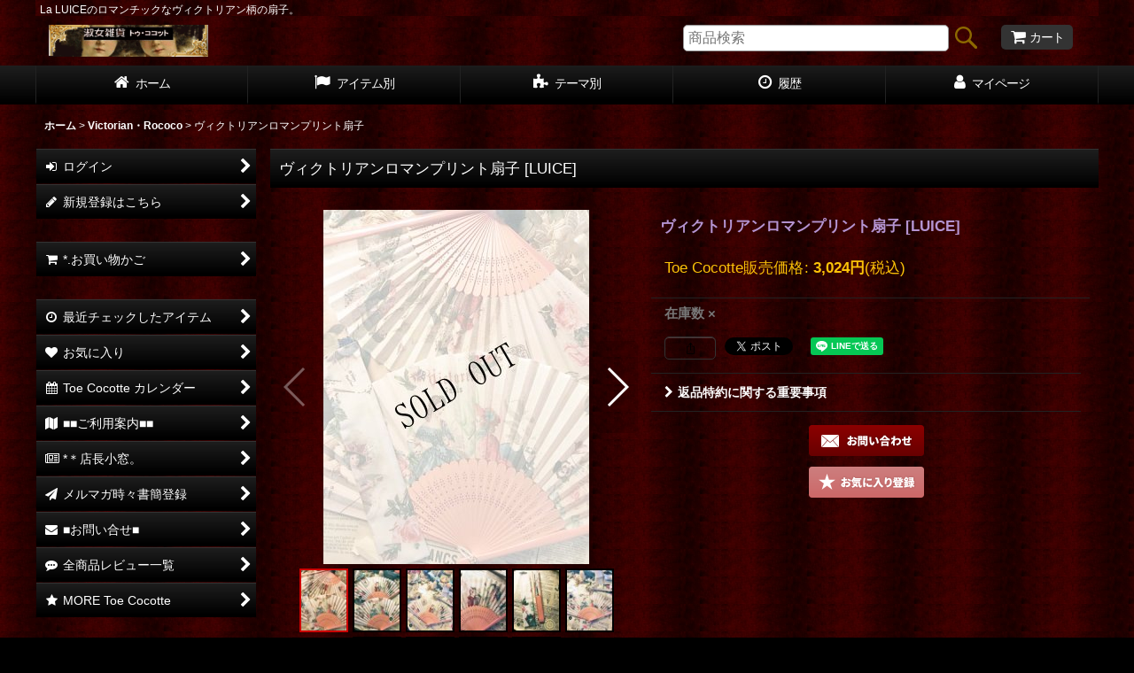

--- FILE ---
content_type: text/html; charset=UTF-8
request_url: https://victorian.ocnk.net/phone/xml.php?go=product-list-reading&mode=similarity&order=&sort=&available=&page=1&disp=html&id=1&img=160&type=photo&front=1&random=1&cnt=24&slide=1&name=1&custom_id=3270&async=1&lastModified=1768662027
body_size: 1327
content:

<div class="slider_box ajax_slider initial_loading" data-auto-height="false" data-autoplay="" data-speed=""  data-use-breakpoints="true" >
<div class="itemlist_box inner_slider_box layout_photo">
<div class="item_list swiper-container swiper align_widths_photo_layout">
<ul class="swiper-wrapper ajax_response_list reset_list_style ajax_response_list" data-title-text="recommend" data-title-class="related_item">
<li class="swiper-slide slide_item_cell flex_layout list_item_3420">
<div class="item_data flex_layout">
<a href="https://victorian.ocnk.net/phone/product/3420" class="item_data_link">
<div class="inner_item_data"><div class="list_item_photo slider_image_box">
<div class="inner_list_item_photo">
<div class="global_photo item_image_box itemph_itemlist_3420 portrait_item_image_box">
<img src="https://victorian.ocnk.net/phone/res/touch005/img/all/spacer.gif" width="160" style="aspect-ratio: 160 / 213" alt="" data-src="https://victorian.ocnk.net/phone/data/victorian/_/70726f647563742f32303230303432375f6136386335322e6a7067003332300000740066.jpg" data-alt="" class="item_image swiper-lazy" />
</div>
</div>
</div>
<div class="list_item_data">
<p class="item_name">
<span class="goods_name">Rakka Victorian Post card「Lady」</span>
<span class="model_number"><span class="bracket">[</span><span class="model_number_value">RV24</span><span class="bracket">]</span></span>
</p>
<p class="common_icon">
</p><div class="item_info">
<div class="price">
<p class="selling_price">
<span class="figure">110<span class="currency_label after_price">円</span></span><span class="tax_label list_tax_label">(税込)</span>
</p>
</div></div>
</div>
</div>
</a>
</div>
</li>
<li class="swiper-slide slide_item_cell flex_layout list_item_3544 list_item_lowstock">
<div class="item_data flex_layout">
<a href="https://victorian.ocnk.net/phone/product/3544" class="item_data_link">
<div class="inner_item_data"><div class="list_item_photo slider_image_box">
<div class="inner_list_item_photo">
<div class="global_photo item_image_box itemph_itemlist_3544 portrait_item_image_box">
<img src="https://victorian.ocnk.net/phone/res/touch005/img/all/spacer.gif" width="160" style="aspect-ratio: 160 / 213" alt="" data-src="https://victorian.ocnk.net/phone/data/victorian/_/70726f647563742f7272343334494d475f353837392e6a7067003332300000740066.jpg" data-alt="" class="item_image swiper-lazy" />
</div>
</div>
</div>
<div class="list_item_data">
<p class="item_name">
<span class="goods_name">イースターラビットトートバッグM Brown（Luice Egg）</span>
<span class="model_number"><span class="bracket">[</span><span class="model_number_value">La Luice</span><span class="bracket">]</span></span>
</p>
<p class="common_icon">
</p><div class="item_info">
<div class="price">
<p class="selling_price">
<span class="figure">6,380<span class="currency_label after_price">円</span></span><span class="tax_label list_tax_label">(税込)</span>
</p>
</div></div>
</div>
</div>
</a>
</div>
</li>
<li class="swiper-slide slide_item_cell flex_layout list_item_3449">
<div class="item_data flex_layout">
<a href="https://victorian.ocnk.net/phone/product/3449" class="item_data_link">
<div class="inner_item_data"><div class="list_item_photo slider_image_box">
<div class="inner_list_item_photo">
<div class="global_photo item_image_box itemph_itemlist_3449 portrait_item_image_box">
<img src="https://victorian.ocnk.net/phone/res/touch005/img/all/spacer.gif" width="160" style="aspect-ratio: 160 / 213" alt="" data-src="https://victorian.ocnk.net/phone/data/victorian/_/70726f647563742f7272343039494d475f393036352e6a7067003332300000740066.jpg" data-alt="" class="item_image swiper-lazy" />
</div>
</div>
</div>
<div class="list_item_data">
<p class="item_name">
<span class="goods_name">日本製　夢二　ポケットティッシュケース</span>
</p>
<p class="common_icon">
</p><div class="item_info">
<div class="price">
<p class="selling_price">
<span class="figure">660<span class="currency_label after_price">円</span></span><span class="tax_label list_tax_label">(税込)</span>
</p>
</div></div>
</div>
</div>
</a>
</div>
</li>
<li class="swiper-slide slide_item_cell flex_layout list_item_3467">
<div class="item_data flex_layout">
<a href="https://victorian.ocnk.net/phone/product/3467" class="item_data_link">
<div class="inner_item_data"><div class="list_item_photo slider_image_box">
<div class="inner_list_item_photo">
<div class="global_photo item_image_box itemph_itemlist_3467 portrait_item_image_box">
<img src="https://victorian.ocnk.net/phone/res/touch005/img/all/spacer.gif" width="160" style="aspect-ratio: 160 / 213" alt="" data-src="https://victorian.ocnk.net/phone/data/victorian/_/70726f647563742f7272343133494d475f393439382e6a7067003332300000740066.jpg" data-alt="" class="item_image swiper-lazy" />
</div>
</div>
</div>
<div class="list_item_data">
<p class="item_name">
<span class="goods_name">フランス　トゥールーズ(ヴィオレット)　すみれ　ポストカード</span>
<span class="model_number"><span class="bracket">[</span><span class="model_number_value">馬蹄とすみれ</span><span class="bracket">]</span></span>
</p>
<p class="common_icon">
</p><div class="item_info">
<div class="price">
<p class="selling_price">
<span class="figure">165<span class="currency_label after_price">円</span></span><span class="tax_label list_tax_label">(税込)</span>
</p>
</div></div>
</div>
</div>
</a>
</div>
</li>
<li class="swiper-slide slide_item_cell flex_layout list_item_3545">
<div class="item_data flex_layout">
<a href="https://victorian.ocnk.net/phone/product/3545" class="item_data_link">
<div class="inner_item_data"><div class="list_item_photo slider_image_box">
<div class="inner_list_item_photo">
<div class="global_photo item_image_box itemph_itemlist_3545 portrait_item_image_box">
<img src="https://victorian.ocnk.net/phone/res/touch005/img/all/spacer.gif" width="160" style="aspect-ratio: 160 / 213" alt="" data-src="https://victorian.ocnk.net/phone/data/victorian/_/70726f647563742f7272343334494d475f353836372e6a7067003332300000740066.jpg" data-alt="" class="item_image swiper-lazy" />
</div>
</div>
</div>
<div class="list_item_data">
<p class="item_name">
<span class="goods_name">イースターラビットトートバッグM Blue（Lovers）</span>
<span class="model_number"><span class="bracket">[</span><span class="model_number_value">La Luice</span><span class="bracket">]</span></span>
</p>
<p class="common_icon">
</p><div class="item_info">
<div class="price">
<p class="selling_price">
<span class="figure">6,380<span class="currency_label after_price">円</span></span><span class="tax_label list_tax_label">(税込)</span>
</p>
</div></div>
</div>
</div>
</a>
</div>
</li>
<li class="swiper-slide slide_item_cell flex_layout list_item_2716">
<div class="item_data flex_layout">
<a href="https://victorian.ocnk.net/phone/product/2716" class="item_data_link">
<div class="inner_item_data"><div class="list_item_photo slider_image_box">
<div class="inner_list_item_photo">
<div class="global_photo item_image_box itemph_itemlist_2716 portrait_item_image_box">
<img src="https://victorian.ocnk.net/phone/res/touch005/img/all/spacer.gif" width="160" style="aspect-ratio: 160 / 213" alt="" data-src="https://victorian.ocnk.net/phone/data/victorian/_/70726f647563742f32303135303230355f6361303434632e6a7067003332300000740066.jpg" data-alt="" class="item_image swiper-lazy" />
</div>
</div>
</div>
<div class="list_item_data">
<p class="item_name">
<span class="goods_name">[再入荷]<br>ちょっとしたお心遣いに・ソフトパイルローズレースティッシュケース</span>
<span class="model_number"><span class="bracket">[</span><span class="model_number_value">[La LUICE]</span><span class="bracket">]</span></span>
</p>
<p class="common_icon">
</p><div class="item_info">
<div class="price">
<p class="selling_price">
<span class="figure">715<span class="currency_label after_price">円</span></span><span class="tax_label list_tax_label">(税込)</span>
</p>
</div></div>
</div>
</div>
</a>
</div>
</li>
</ul>
<div class="slider_controller lower_slider_controller">
<div class="swiper-button-prev"><span class="inner-button-prev"></span></div>
<div class="swiper-pagination"></div>
<div class="swiper-button-next"><span class="inner-button-next"></span></div>
</div>
</div>
</div>
</div>
